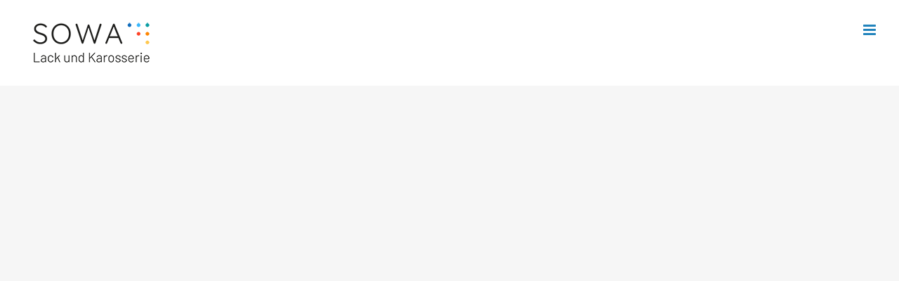

--- FILE ---
content_type: text/css
request_url: https://www.sowa-lack.de/wp-content/plugins/maps-iframe/css/my-map-style.css?ver=1.0
body_size: 778
content:

/* In my-map-style.css */

.map-placeholder {
    background-image: url('../images/map.jpg');
    padding: 30px;
    font-size: 20px;
    line-height: 28px;
}
.map-placeholder h4.fusion-responsive-typography-calculated {
    color: #000 !important;
    margin-top:0 !important;
    margin-bottom: 20px !important;
    font-weight: 600;
    font-family: "PT Sans", Arial, Helvetica, sans-serif;
    font-size: 24px !important;
}
.map-placeholder p {
    font-size: 14px;
    line-height: 26px;
    color: #000 !important;
    font-family: "PT Sans", Arial, Helvetica, sans-serif;
}
button#map-privacy-check-once {
    background-color: #2183bc;
    color:#FFF;
    border:0;
    padding: 10px 20px;
    font-family: "PT Sans", Arial, Helvetica, sans-serif;
    font-size: 17px;
    text-transform: uppercase;
    margin-top:10px;
    font-weight: 900;
    cursor:pointer;
}


--- FILE ---
content_type: text/javascript
request_url: https://www.sowa-lack.de/wp-content/plugins/maps-iframe/js/my-map-script.js?ver=1.0
body_size: 1024
content:
function activateGoogleMaps() {
    var mapPlaceholder = jQuery('.map-placeholder');
    var mapPlaceholderSrc = mapPlaceholder.attr('src');
    var mapPlaceholderWidth = mapPlaceholder.attr('width');
    var mapPlaceholderHeight = mapPlaceholder.attr('height');

    // Holen Sie die Werte aus den Plugin-Einstellungen, wenn die Attribute im HTML-Element leer sind
    if (!mapPlaceholderSrc) {
        mapPlaceholderSrc = wpbFollowUsSettings.mapSrc;
    }

    if (!mapPlaceholderWidth) {
        mapPlaceholderWidth = wpbFollowUsSettings.mapWidth;
    }

    if (!mapPlaceholderHeight) {
        mapPlaceholderHeight = wpbFollowUsSettings.mapHeight;
    }

    // Build iframe
    var mapIFrame = '<iframe src="' + mapPlaceholderSrc + '" width="' + mapPlaceholderWidth + '" height="' + mapPlaceholderHeight + '" style="border:0;" allowfullscreen="" loading="lazy"></iframe>';

    // Add iFrame and remove placeholder
    mapPlaceholder.after(mapIFrame);
    mapPlaceholder.hide();
}

jQuery(document).ready(function(){
    jQuery('#map-privacy-check-once').click(function() {
        activateGoogleMaps();
    });
});


--- FILE ---
content_type: text/javascript
request_url: https://www.sowa-lack.de/wp-content/themes/Avada/assets/min/js/general/avada-parallax-footer.js?ver=7.11.5
body_size: 1879
content:
!function(a){"use strict";a.fn.fusion_footer_parallax=function(){var e,o,t=a(this),i=a("#main"),r=0,n=0,s={},d={};t.length&&setTimeout(function(){var h="fixed"===t.css("position")?a("#wrapper").outerHeight():a("#wrapper").outerHeight()-t.outerHeight();a("body").hasClass("layout-boxed-mode")&&!a("body").hasClass("fusion-top-header")&&(r=a("body").offset().top,n=a("body").outerHeight(!0)-a("body").outerHeight()-r),t.outerHeight()+n<a(window).height()&&h>a(window).height()&&("top"===avadaParallaxFooterVars.header_position||"top"!==avadaParallaxFooterVars.header_position&&a(window).height()>a(".side-header-wrapper").height())&&Modernizr.mq("only screen and (min-width:"+parseInt(avadaParallaxFooterVars.side_header_break_point,10)+"px)")&&!Modernizr.mq("only screen and (min-device-width: 768px) and (max-device-width: 1024px) and (orientation: portrait)")&&!Modernizr.mq("only screen and (min-device-width: 768px) and (max-device-width: 1024px) and (orientation: landscape)")?(s=a("body").hasClass("layout-boxed-mode")?{"margin-left":"auto","margin-right":"auto",padding:"","max-width":"var(--site_width)"}:{margin:"",padding:"","max-width":""},a("body").hasClass("layout-boxed-mode")&&!a("body").hasClass("fusion-top-header")&&(s.bottom=n),t.css(s),d["margin-bottom"]=t.outerHeight()+n,1<=a(".tfs-slider").length&&1==a(".tfs-slider").data("parallax")&&t.hasClass("fusion-footer-parallax")&&(e=a(".tfs-slider").closest("#sliders-container").outerHeight(),o=t.outerHeight(),e>o?d["min-height"]=e+10:o>e&&(d["min-height"]=o+10)),t.addClass("awb-footer-fixed"),i.css(d)):(t.css({margin:"0",padding:"0",bottom:0,"max-width":""}),i.css({"margin-bottom":"","min-height":""}),t.removeClass("awb-footer-fixed"))},200)}}(jQuery),jQuery(window).on("load",function(){jQuery(".fusion-footer-parallax").fusion_footer_parallax(),jQuery(window).on("fusion-resize-vertical fusion-parallax-footer-refresh",function(){jQuery(".fusion-footer-parallax").fusion_footer_parallax()})});